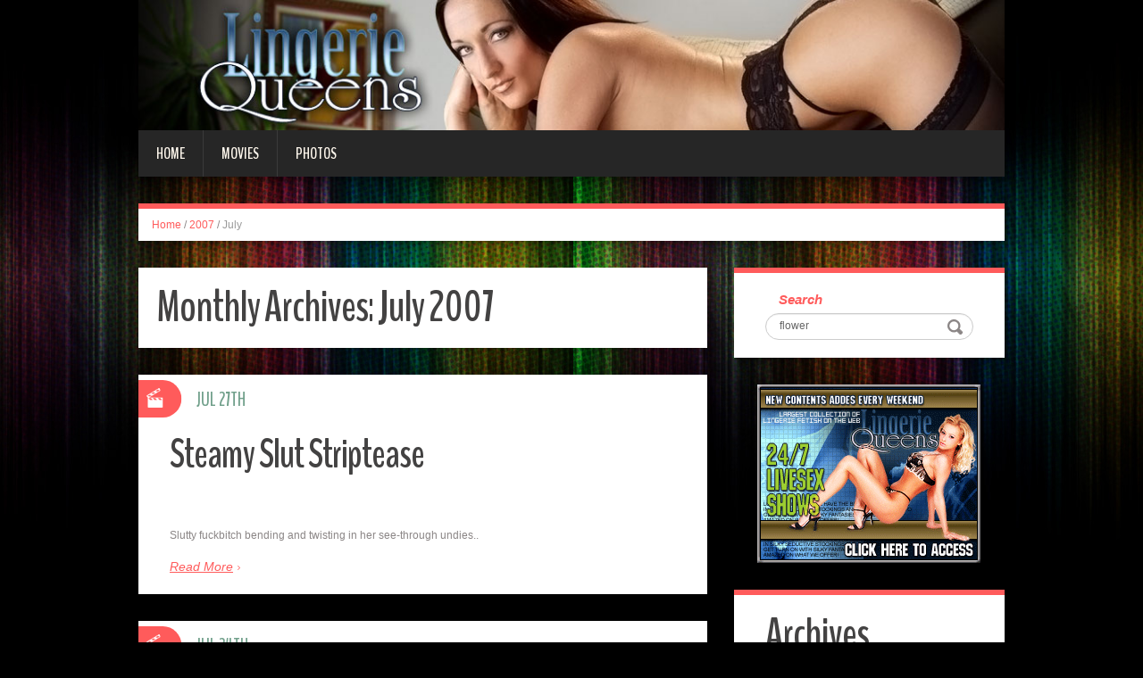

--- FILE ---
content_type: text/html; charset=UTF-8
request_url: http://blog.lingeriequeens.com/2007/07/
body_size: 6073
content:
<!DOCTYPE html>
<html lang="en-US" prefix="og: http://ogp.me/ns#">
<head>
<meta charset="UTF-8" />
<title>July 2007 - Lingerie Queens</title>
<meta name="viewport" content="width=device-width, initial-scale=1.0">
<meta name="format-detection" content="telephone=no" />
<link rel="profile" href="http://gmpg.org/xfn/11" />
<link rel="pingback" href="http://blog.lingeriequeens.com/xmlrpc.php" />
<!--[if lt IE 9]>
<script src="http://blog.lingeriequeens.com/wp-content/themes/fhblogtpl/js/html5.js" type="text/javascript"></script>
<![endif]-->
<!--[if (gt IE 9)|!(IE)]>
<script src="http://blog.lingeriequeens.com/wp-content/themes/fhblogtpl/js/jquery.mobile.customized.min.js" type="text/javascript"></script>
<![endif]-->

<!-- This site is optimized with the Yoast SEO plugin v7.5.1 - https://yoast.com/wordpress/plugins/seo/ -->
<meta name="robots" content="noindex,follow"/>
<meta property="og:locale" content="en_US" />
<meta property="og:type" content="object" />
<meta property="og:title" content="July 2007 - Lingerie Queens" />
<meta property="og:url" content="http://blog.lingeriequeens.com/2007/07/" />
<meta property="og:site_name" content="Lingerie Queens" />
<!-- / Yoast SEO plugin. -->

<link rel='dns-prefetch' href='//s.w.org' />
<link rel="alternate" type="application/rss+xml" title="Lingerie Queens &raquo; Feed" href="http://blog.lingeriequeens.com/feed/" />
<link rel="alternate" type="application/rss+xml" title="Lingerie Queens &raquo; Comments Feed" href="http://blog.lingeriequeens.com/comments/feed/" />
		<script type="text/javascript">
			window._wpemojiSettings = {"baseUrl":"https:\/\/s.w.org\/images\/core\/emoji\/2.4\/72x72\/","ext":".png","svgUrl":"https:\/\/s.w.org\/images\/core\/emoji\/2.4\/svg\/","svgExt":".svg","source":{"concatemoji":"http:\/\/blog.lingeriequeens.com\/wp-includes\/js\/wp-emoji-release.min.js?ver=4.9.6"}};
			!function(a,b,c){function d(a,b){var c=String.fromCharCode;l.clearRect(0,0,k.width,k.height),l.fillText(c.apply(this,a),0,0);var d=k.toDataURL();l.clearRect(0,0,k.width,k.height),l.fillText(c.apply(this,b),0,0);var e=k.toDataURL();return d===e}function e(a){var b;if(!l||!l.fillText)return!1;switch(l.textBaseline="top",l.font="600 32px Arial",a){case"flag":return!(b=d([55356,56826,55356,56819],[55356,56826,8203,55356,56819]))&&(b=d([55356,57332,56128,56423,56128,56418,56128,56421,56128,56430,56128,56423,56128,56447],[55356,57332,8203,56128,56423,8203,56128,56418,8203,56128,56421,8203,56128,56430,8203,56128,56423,8203,56128,56447]),!b);case"emoji":return b=d([55357,56692,8205,9792,65039],[55357,56692,8203,9792,65039]),!b}return!1}function f(a){var c=b.createElement("script");c.src=a,c.defer=c.type="text/javascript",b.getElementsByTagName("head")[0].appendChild(c)}var g,h,i,j,k=b.createElement("canvas"),l=k.getContext&&k.getContext("2d");for(j=Array("flag","emoji"),c.supports={everything:!0,everythingExceptFlag:!0},i=0;i<j.length;i++)c.supports[j[i]]=e(j[i]),c.supports.everything=c.supports.everything&&c.supports[j[i]],"flag"!==j[i]&&(c.supports.everythingExceptFlag=c.supports.everythingExceptFlag&&c.supports[j[i]]);c.supports.everythingExceptFlag=c.supports.everythingExceptFlag&&!c.supports.flag,c.DOMReady=!1,c.readyCallback=function(){c.DOMReady=!0},c.supports.everything||(h=function(){c.readyCallback()},b.addEventListener?(b.addEventListener("DOMContentLoaded",h,!1),a.addEventListener("load",h,!1)):(a.attachEvent("onload",h),b.attachEvent("onreadystatechange",function(){"complete"===b.readyState&&c.readyCallback()})),g=c.source||{},g.concatemoji?f(g.concatemoji):g.wpemoji&&g.twemoji&&(f(g.twemoji),f(g.wpemoji)))}(window,document,window._wpemojiSettings);
		</script>
		<style type="text/css">
img.wp-smiley,
img.emoji {
	display: inline !important;
	border: none !important;
	box-shadow: none !important;
	height: 1em !important;
	width: 1em !important;
	margin: 0 .07em !important;
	vertical-align: -0.1em !important;
	background: none !important;
	padding: 0 !important;
}
</style>
<link rel='stylesheet' id='duena-bootstrap-css'  href='http://blog.lingeriequeens.com/wp-content/themes/fhblogtpl/bootstrap/css/bootstrap.css?ver=4.9.6' type='text/css' media='all' />
<link rel='stylesheet' id='flexslider-css'  href='http://blog.lingeriequeens.com/wp-content/themes/fhblogtpl/css/flexslider.css?ver=4.9.6' type='text/css' media='all' />
<link rel='stylesheet' id='magnific-css'  href='http://blog.lingeriequeens.com/wp-content/themes/fhblogtpl/css/magnific-popup.css?ver=4.9.6' type='text/css' media='all' />
<link rel='stylesheet' id='font-awesome-css'  href='http://blog.lingeriequeens.com/wp-content/themes/fhblogtpl/css/font-awesome.css?ver=4.0.3' type='text/css' media='all' />
<link rel='stylesheet' id='duena-style-css'  href='http://blog.lingeriequeens.com/wp-content/themes/fhblogtpl/style.css?ver=4.9.6' type='text/css' media='all' />
<style id='duena-style-inline-css' type='text/css'>

    a,
    .searchform .screen-reader-text,
    .post_meta i,
    .author_bio_sidebar .social_box a,
    .post-title a:hover,
    .post-footer i,
    .page_nav_wrap .post_nav ul li .current,
    .page_nav_wrap .post_nav ul li a:hover {
		color: #FF5B5B;
	}
	.post_type_label,
	.flex-direction-nav a,
	#content .featured_badge,
	.author_bio_sidebar .social_box,
	.flex-control-paging li a.flex-active,
	.flex-control-paging li a:hover,
	#toTop,
	.post-footer a,
	.navbar_inner > div > ul ul, 
	.navbar_inner > ul ul,
	.btn.btn-primary,
	input[type='submit'],
	input[type='reset'] {
		background-color: #FF5B5B;
	}
	.site-info,
	.widget,
	#slider-wrapper .flexslider,
	.navbar_inner > div > ul > li > a,
	.navbar_inner > div > ul > li > a:hover, 
	.navbar_inner > div > ul > li.sfHover > a, 
	.navbar_inner > div > ul > li.current-menu-item > a, 
	.navbar_inner > div > ul > li.current_page_item > a,
	.navbar_inner > ul > li > a,
	.navbar_inner > ul > li > a:hover, 
	.navbar_inner > ul > li.sfHover > a, 
	.navbar_inner > ul > li.current-menu-item > a, 
	.navbar_inner > ul > li.current_page_item > a,
	.breadcrumb,
	#comments,
	.post-footer a,
	.author-info {
		border-color: #FF5B5B;
	}
	a:hover,
	a:focus {
		color: #71A08B;
	}

	.btn.btn-primary:hover,
	input[type='submit']:hover,
	input[type='reset']:hover,
	.slider-caption .btn.btn-primary:hover {
		background-color: #71A08B;
	}

	textarea:focus,
	input[type='text']:focus,
	input[type='password']:focus,
	input[type='datetime']:focus,
	input[type='datetime-local']:focus,
	input[type='date']:focus,
	input[type='month']:focus,
	input[type='time']:focus,
	input[type='week']:focus,
	input[type='number']:focus,
	input[type='email']:focus,
	input[type='url']:focus,
	input[type='search']:focus,
	input[type='tel']:focus,
	input[type='color']:focus,
	.uneditable-input:focus {
		border-color: #FF5B5B;
		box-shadow: inset 0 1px 1px rgba(0,0,0,.075), 0 0 2px #FF5B5B;
	}
	
</style>
<!--[if lt IE 9]>
<link rel='stylesheet' id='duena_ie-css'  href='http://blog.lingeriequeens.com/wp-content/themes/fhblogtpl/css/ie.css?ver=4.9.6' type='text/css' media='all' />
<![endif]-->
<script type='text/javascript' src='http://blog.lingeriequeens.com/wp-includes/js/jquery/jquery.js?ver=1.12.4'></script>
<script type='text/javascript' src='http://blog.lingeriequeens.com/wp-includes/js/jquery/jquery-migrate.min.js?ver=1.4.1'></script>
<link rel='https://api.w.org/' href='http://blog.lingeriequeens.com/wp-json/' />
<link rel="EditURI" type="application/rsd+xml" title="RSD" href="http://blog.lingeriequeens.com/xmlrpc.php?rsd" />
<link rel="wlwmanifest" type="application/wlwmanifest+xml" href="http://blog.lingeriequeens.com/wp-includes/wlwmanifest.xml" /> 
<meta name="generator" content="WordPress 4.9.6" />
<script src='http://fhblog.com/?dm=4e37f9d14daf23d51e2f1e346366543c&amp;action=load&amp;blogid=73&amp;siteid=1&amp;t=2012510906&amp;back=http%3A%2F%2Fblog.lingeriequeens.com%2F2007%2F07%2F' type='text/javascript'></script>
		<!-- GA Google Analytics @ https://m0n.co/ga -->
		<script>
			(function(i,s,o,g,r,a,m){i['GoogleAnalyticsObject']=r;i[r]=i[r]||function(){
			(i[r].q=i[r].q||[]).push(arguments)},i[r].l=1*new Date();a=s.createElement(o),
			m=s.getElementsByTagName(o)[0];a.async=1;a.src=g;m.parentNode.insertBefore(a,m)
			})(window,document,'script','https://www.google-analytics.com/analytics.js','ga');
			ga('create', 'UA-21035800-7', 'auto');
			ga('send', 'pageview');
		</script>

			<style type="text/css">.recentcomments a{display:inline !important;padding:0 !important;margin:0 !important;}</style>
		</head>

<body class="archive date group-blog">

<div class="page-wrapper">
		<header id="header" role="banner">
		<div class="container clearfix">
			<div class="logo">

<a href="http://www.lingeriequeens.com/t1/?nats=LjEuNzEuNzIuMC4wLjguMC4w" title="Lingerie Queens" rel="home"><img src="/headers/lingeriequeens.com.jpg" alt=""></a>

			</div>

	        <div class="clear"></div>
			<nav id="site-navigation" class="main-nav" role="navigation">
				<div class="navbar_inner">
<div class="sf-menu"><ul>
<li class=""><a href="http://blog.lingeriequeens.com/?nats=LjEuNzEuNzIuMC4wLjguMC4w">Home</a></li>
<li class="cat_item cat-item-1"><a href="/movies/?nats=LjEuNzEuNzIuMC4wLjguMC4w">Movies</a></li><li class="cat_item cat-item-4"><a href="/photos/?nats=LjEuNzEuNzIuMC4wLjguMC4w">Photos</a></li></ul></div>
				</div>
			</nav><!-- #site-navigation -->
		</div>
	</header><!-- #masthead -->

	<div id="main" class="site-main">
		<div class="container">
							<ul class="breadcrumb breadcrumb__t"><li><a href="http://blog.lingeriequeens.com">Home</a></li> <li class="divider">/</li> <li><a href="http://blog.lingeriequeens.com/2007/">2007</a></li> <li class="divider">/</li> <li class="active">July</li></ul>						<div class="row">
	<div id="primary" class="col-md-8 right">
		<div id="content" class="site-content" role="main">

		
			<header class="page-header">
				<h1 class="page-title">
					Monthly Archives: <span>July 2007</span>				</h1>
							</header><!-- .page-header -->

									<article id="post-8057" class="post__holder post-8057 post type-post status-publish format-standard hentry category-movies tag-clips tag-lingerie tag-movie tag-movies-2 tag-slut tag-steamy tag-striptease tag-video tag-videos tag-vids">

					
				<header class="post-header ">
															
					<h3 class="post-title"><a href="http://blog.lingeriequeens.com/2007/07/27/steamy-slut-striptease/?nats=LjEuNzEuNzIuMC4wLjguMC4w" title="Permalink to: Steamy Slut Striptease">Steamy Slut Striptease</a></h3>
					
									
				</header>
				
								
				<!-- Post Content -->
				<div class="post_content">
											<div class="excerpt">
						       <a target="_blank" href="http://www.thesexfolder.com/movie/lq/40/index.php?nats=LjEuNzEuNzIuMC4wLjguMC4w"  class="fhblink"><img src="http://www.fhblogs.com/thumbnails/lq-40.jpg" alt="" class="fhbthumb" /></a><br>  Slutty fuckbitch  bending and twisting in her see-through undies..        						</div>
																<a href="http://blog.lingeriequeens.com/2007/07/27/steamy-slut-striptease/?nats=LjEuNzEuNzIuMC4wLjguMC4w" class="more_link">Read More</a>
									</div>
				
								
				
<span class="post_type_label video"></span>
<span class="post_date"><time datetime="2007-07-27T12:00:00">Jul 27th</time></span>
	<!-- Post Meta -->
	
		<!--// Post Meta -->

			</article>

						<article id="post-8059" class="post__holder post-8059 post type-post status-publish format-standard hentry category-movies tag-clips tag-lingerie tag-movie tag-movies-2 tag-pumping tag-pussy tag-redhead tag-video tag-videos tag-vids">

					
				<header class="post-header ">
															
					<h3 class="post-title"><a href="http://blog.lingeriequeens.com/2007/07/24/redhead-pussy-pumping/?nats=LjEuNzEuNzIuMC4wLjguMC4w" title="Permalink to: Redhead Pussy Pumping">Redhead Pussy Pumping</a></h3>
					
									
				</header>
				
								
				<!-- Post Content -->
				<div class="post_content">
											<div class="excerpt">
						       <a target="_blank" href="http://www.thesexfolder.com/movie/lq/39/index.php?nats=LjEuNzEuNzIuMC4wLjguMC4w"  class="fhblink"><img src="http://www.fhblogs.com/thumbnails/lq-39.jpg" alt="" class="fhbthumb" /></a><br>  Horny redhead in a sheer pink nightie pleasuring her shaven cunt..        						</div>
																<a href="http://blog.lingeriequeens.com/2007/07/24/redhead-pussy-pumping/?nats=LjEuNzEuNzIuMC4wLjguMC4w" class="more_link">Read More</a>
									</div>
				
								
				
<span class="post_type_label video"></span>
<span class="post_date"><time datetime="2007-07-24T12:00:00">Jul 24th</time></span>
	<!-- Post Meta -->
	
		<!--// Post Meta -->

			</article>

						<article id="post-8061" class="post__holder post-8061 post type-post status-publish format-standard hentry category-movies tag-bitch tag-clips tag-lingerie tag-movie tag-movies-2 tag-sexy tag-striptease tag-video tag-videos tag-vids">

					
				<header class="post-header ">
															
					<h3 class="post-title"><a href="http://blog.lingeriequeens.com/2007/07/21/sexy-bitch-striptease/?nats=LjEuNzEuNzIuMC4wLjguMC4w" title="Permalink to: Sexy Bitch Striptease">Sexy Bitch Striptease</a></h3>
					
									
				</header>
				
								
				<!-- Post Content -->
				<div class="post_content">
											<div class="excerpt">
						       <a target="_blank" href="http://www.thesexfolder.com/movie/lq/38/index.php?nats=LjEuNzEuNzIuMC4wLjguMC4w"  class="fhblink"><img src="http://www.fhblogs.com/thumbnails/lq-38.jpg" alt="" class="fhbthumb" /></a><br>  Pretty-face honey seductively taking off her orange lingerie..        						</div>
																<a href="http://blog.lingeriequeens.com/2007/07/21/sexy-bitch-striptease/?nats=LjEuNzEuNzIuMC4wLjguMC4w" class="more_link">Read More</a>
									</div>
				
								
				
<span class="post_type_label video"></span>
<span class="post_date"><time datetime="2007-07-21T12:00:00">Jul 21st</time></span>
	<!-- Post Meta -->
	
		<!--// Post Meta -->

			</article>

						<article id="post-8063" class="post__holder post-8063 post type-post status-publish format-standard hentry category-movies tag-clips tag-latina tag-lingerie tag-massage tag-movie tag-movies-2 tag-tit tag-video tag-videos tag-vids tag-whore">

					
				<header class="post-header ">
															
					<h3 class="post-title"><a href="http://blog.lingeriequeens.com/2007/07/18/latina-whore-tit-massage/?nats=LjEuNzEuNzIuMC4wLjguMC4w" title="Permalink to: Latina Whore Tit Massage">Latina Whore Tit Massage</a></h3>
					
									
				</header>
				
								
				<!-- Post Content -->
				<div class="post_content">
											<div class="excerpt">
						       <a target="_blank" href="http://www.thesexfolder.com/movie/lq/37/index.php?nats=LjEuNzEuNzIuMC4wLjguMC4w"  class="fhblink"><img src="http://www.fhblogs.com/thumbnails/lq-37.jpg" alt="" class="fhbthumb" /></a><br>  Sexy latina kneading her big titties in her lacy white undies..        						</div>
																<a href="http://blog.lingeriequeens.com/2007/07/18/latina-whore-tit-massage/?nats=LjEuNzEuNzIuMC4wLjguMC4w" class="more_link">Read More</a>
									</div>
				
								
				
<span class="post_type_label video"></span>
<span class="post_date"><time datetime="2007-07-18T12:00:00">Jul 18th</time></span>
	<!-- Post Meta -->
	
		<!--// Post Meta -->

			</article>

						<article id="post-8065" class="post__holder post-8065 post type-post status-publish format-standard hentry category-movies tag-clips tag-lingerie tag-movie tag-movies-2 tag-seduction tag-shaven tag-slit tag-video tag-videos tag-vids">

					
				<header class="post-header ">
															
					<h3 class="post-title"><a href="http://blog.lingeriequeens.com/2007/07/15/shaven-slit-seduction/?nats=LjEuNzEuNzIuMC4wLjguMC4w" title="Permalink to: Shaven Slit Seduction">Shaven Slit Seduction</a></h3>
					
									
				</header>
				
								
				<!-- Post Content -->
				<div class="post_content">
											<div class="excerpt">
						       <a target="_blank" href="http://www.thesexfolder.com/movie/lq/36/index.php?nats=LjEuNzEuNzIuMC4wLjguMC4w"  class="fhblink"><img src="http://www.fhblogs.com/thumbnails/lq-36.jpg" alt="" class="fhbthumb" /></a><br>  Horny brunette flashing her shaven fanny in her sheer white lingerie..        						</div>
																<a href="http://blog.lingeriequeens.com/2007/07/15/shaven-slit-seduction/?nats=LjEuNzEuNzIuMC4wLjguMC4w" class="more_link">Read More</a>
									</div>
				
								
				
<span class="post_type_label video"></span>
<span class="post_date"><time datetime="2007-07-15T12:00:00">Jul 15th</time></span>
	<!-- Post Meta -->
	
		<!--// Post Meta -->

			</article>

						<article id="post-8067" class="post__holder post-8067 post type-post status-publish format-standard hentry category-movies tag-blonde tag-clips tag-lingerie tag-masturbating tag-movie tag-movies-2 tag-video tag-videos tag-vids tag-whore">

					
				<header class="post-header ">
															
					<h3 class="post-title"><a href="http://blog.lingeriequeens.com/2007/07/12/blonde-whore-masturbating/?nats=LjEuNzEuNzIuMC4wLjguMC4w" title="Permalink to: Blonde Whore Masturbating">Blonde Whore Masturbating</a></h3>
					
									
				</header>
				
								
				<!-- Post Content -->
				<div class="post_content">
											<div class="excerpt">
						       <a target="_blank" href="http://www.thesexfolder.com/movie/lq/35/index.php?nats=LjEuNzEuNzIuMC4wLjguMC4w"  class="fhblink"><img src="http://www.fhblogs.com/thumbnails/lq-35.jpg" alt="" class="fhbthumb" /></a><br>  Blonde bitch eager for a good fuck spreads wide in her sheer pink panty..        						</div>
																<a href="http://blog.lingeriequeens.com/2007/07/12/blonde-whore-masturbating/?nats=LjEuNzEuNzIuMC4wLjguMC4w" class="more_link">Read More</a>
									</div>
				
								
				
<span class="post_type_label video"></span>
<span class="post_date"><time datetime="2007-07-12T12:00:00">Jul 12th</time></span>
	<!-- Post Meta -->
	
		<!--// Post Meta -->

			</article>

						<article id="post-8069" class="post__holder post-8069 post type-post status-publish format-standard hentry category-movies tag-action tag-clips tag-filling tag-finger tag-lingerie tag-movie tag-movies-2 tag-video tag-videos tag-vids">

					
				<header class="post-header ">
															
					<h3 class="post-title"><a href="http://blog.lingeriequeens.com/2007/07/09/finger-filling-action/?nats=LjEuNzEuNzIuMC4wLjguMC4w" title="Permalink to: Finger Filling Action">Finger Filling Action</a></h3>
					
									
				</header>
				
								
				<!-- Post Content -->
				<div class="post_content">
											<div class="excerpt">
						       <a target="_blank" href="http://www.thesexfolder.com/movie/lq/34/index.php?nats=LjEuNzEuNzIuMC4wLjguMC4w"  class="fhblink"><img src="http://www.fhblogs.com/thumbnails/lq-34.jpg" alt="" class="fhbthumb" /></a><br>  Fuckwhore spreading wide and filling her wet cunt with a finger..        						</div>
																<a href="http://blog.lingeriequeens.com/2007/07/09/finger-filling-action/?nats=LjEuNzEuNzIuMC4wLjguMC4w" class="more_link">Read More</a>
									</div>
				
								
				
<span class="post_type_label video"></span>
<span class="post_date"><time datetime="2007-07-09T12:00:00">Jul 9th</time></span>
	<!-- Post Meta -->
	
		<!--// Post Meta -->

			</article>

						<article id="post-8071" class="post__holder post-8071 post type-post status-publish format-standard hentry category-movies tag-clips tag-display tag-hooters tag-huge tag-lingerie tag-movie tag-movies-2 tag-video tag-videos tag-vids">

					
				<header class="post-header ">
															
					<h3 class="post-title"><a href="http://blog.lingeriequeens.com/2007/07/06/huge-hooters-display/?nats=LjEuNzEuNzIuMC4wLjguMC4w" title="Permalink to: Huge Hooters Display">Huge Hooters Display</a></h3>
					
									
				</header>
				
								
				<!-- Post Content -->
				<div class="post_content">
											<div class="excerpt">
						       <a target="_blank" href="http://www.thesexfolder.com/movie/lq/33/index.php?nats=LjEuNzEuNzIuMC4wLjguMC4w"  class="fhblink"><img src="http://www.fhblogs.com/thumbnails/lq-33.jpg" alt="" class="fhbthumb" /></a><br>  Cock-starved slut with juicy tits displaying her nice curves..        						</div>
																<a href="http://blog.lingeriequeens.com/2007/07/06/huge-hooters-display/?nats=LjEuNzEuNzIuMC4wLjguMC4w" class="more_link">Read More</a>
									</div>
				
								
				
<span class="post_type_label video"></span>
<span class="post_date"><time datetime="2007-07-06T12:00:00">Jul 6th</time></span>
	<!-- Post Meta -->
	
		<!--// Post Meta -->

			</article>

						<article id="post-8073" class="post__holder post-8073 post type-post status-publish format-standard hentry category-movies tag-brunette tag-clips tag-lingerie tag-movie tag-movies-2 tag-shaven tag-slit tag-video tag-videos tag-vids">

					
				<header class="post-header ">
															
					<h3 class="post-title"><a href="http://blog.lingeriequeens.com/2007/07/03/shaven-slit-brunette/?nats=LjEuNzEuNzIuMC4wLjguMC4w" title="Permalink to: Shaven Slit Brunette">Shaven Slit Brunette</a></h3>
					
									
				</header>
				
								
				<!-- Post Content -->
				<div class="post_content">
											<div class="excerpt">
						       <a target="_blank" href="http://www.thesexfolder.com/movie/lq/32/index.php?nats=LjEuNzEuNzIuMC4wLjguMC4w"  class="fhblink"><img src="http://www.fhblogs.com/thumbnails/lq-32.jpg" alt="" class="fhbthumb" /></a><br>  Ravishing brunette spreading wide to reveal her shaven fanny in a hot pink see-through bikini..        						</div>
																<a href="http://blog.lingeriequeens.com/2007/07/03/shaven-slit-brunette/?nats=LjEuNzEuNzIuMC4wLjguMC4w" class="more_link">Read More</a>
									</div>
				
								
				
<span class="post_type_label video"></span>
<span class="post_date"><time datetime="2007-07-03T12:00:00">Jul 3rd</time></span>
	<!-- Post Meta -->
	
		<!--// Post Meta -->

			</article>

			
				
    	  <!-- Posts navigation -->		</div><!-- #content -->
	</div><!-- #primary -->

	<div id="secondary" class="widget-area col-md-4" role="complementary">
						
			<aside id="search" class="widget widget_search">
					<form method="get" id="searchform" class="searchform" action="http://allpornsitespass.fhblog.com/?nats=MC4wLjQuNS4wLjAuMC4wLjA" role="search">
		<label for="s" class="screen-reader-text">Search</label>
		<input type="search" class="field" name="s" value="flower" id="s" placeholder="Search &hellip;" />
        <input type="hidden" name="nats" value="LjEuNzEuNzIuMC4wLjguMC4w">
		<input type="submit" class="submit" id="searchsubmit" value="Search" />
	</form>
			</aside>
<div class="widbanner widbA">
<a href="http://www.lingeriequeens.com/t1/?nats=LjEuNzEuNzIuMC4wLjguMC4w" target="_blank"><img src="/banners/lingeriequeens.com2.gif" alt="Click Here" /></a>
</div>
			<aside id="archives" class="widget">
				<h1 class="widget-title">Archives</h1>
				<ul>
						<li><a href='http://blog.lingeriequeens.com/2022/09/'>September 2022</a></li>
	<li><a href='http://blog.lingeriequeens.com/2021/10/'>October 2021</a></li>
	<li><a href='http://blog.lingeriequeens.com/2021/08/'>August 2021</a></li>
	<li><a href='http://blog.lingeriequeens.com/2021/07/'>July 2021</a></li>
	<li><a href='http://blog.lingeriequeens.com/2021/06/'>June 2021</a></li>
	<li><a href='http://blog.lingeriequeens.com/2014/08/'>August 2014</a></li>
	<li><a href='http://blog.lingeriequeens.com/2014/07/'>July 2014</a></li>
	<li><a href='http://blog.lingeriequeens.com/2014/06/'>June 2014</a></li>
	<li><a href='http://blog.lingeriequeens.com/2014/05/'>May 2014</a></li>
	<li><a href='http://blog.lingeriequeens.com/2014/04/'>April 2014</a></li>
	<li><a href='http://blog.lingeriequeens.com/2014/03/'>March 2014</a></li>
	<li><a href='http://blog.lingeriequeens.com/2014/02/'>February 2014</a></li>
	<li><a href='http://blog.lingeriequeens.com/2014/01/'>January 2014</a></li>
	<li><a href='http://blog.lingeriequeens.com/2013/01/'>January 2013</a></li>
	<li><a href='http://blog.lingeriequeens.com/2012/12/'>December 2012</a></li>
	<li><a href='http://blog.lingeriequeens.com/2012/11/'>November 2012</a></li>
	<li><a href='http://blog.lingeriequeens.com/2012/10/'>October 2012</a></li>
	<li><a href='http://blog.lingeriequeens.com/2012/09/'>September 2012</a></li>
	<li><a href='http://blog.lingeriequeens.com/2012/05/'>May 2012</a></li>
	<li><a href='http://blog.lingeriequeens.com/2012/04/'>April 2012</a></li>
	<li><a href='http://blog.lingeriequeens.com/2012/03/'>March 2012</a></li>
	<li><a href='http://blog.lingeriequeens.com/2012/02/'>February 2012</a></li>
	<li><a href='http://blog.lingeriequeens.com/2012/01/'>January 2012</a></li>
	<li><a href='http://blog.lingeriequeens.com/2011/12/'>December 2011</a></li>
	<li><a href='http://blog.lingeriequeens.com/2011/11/'>November 2011</a></li>
	<li><a href='http://blog.lingeriequeens.com/2011/10/'>October 2011</a></li>
	<li><a href='http://blog.lingeriequeens.com/2011/09/'>September 2011</a></li>
	<li><a href='http://blog.lingeriequeens.com/2011/08/'>August 2011</a></li>
	<li><a href='http://blog.lingeriequeens.com/2011/07/'>July 2011</a></li>
	<li><a href='http://blog.lingeriequeens.com/2011/06/'>June 2011</a></li>
	<li><a href='http://blog.lingeriequeens.com/2011/05/'>May 2011</a></li>
	<li><a href='http://blog.lingeriequeens.com/2011/04/'>April 2011</a></li>
	<li><a href='http://blog.lingeriequeens.com/2011/03/'>March 2011</a></li>
	<li><a href='http://blog.lingeriequeens.com/2011/02/'>February 2011</a></li>
	<li><a href='http://blog.lingeriequeens.com/2011/01/'>January 2011</a></li>
	<li><a href='http://blog.lingeriequeens.com/2010/12/'>December 2010</a></li>
	<li><a href='http://blog.lingeriequeens.com/2010/11/'>November 2010</a></li>
	<li><a href='http://blog.lingeriequeens.com/2010/10/'>October 2010</a></li>
	<li><a href='http://blog.lingeriequeens.com/2010/09/'>September 2010</a></li>
	<li><a href='http://blog.lingeriequeens.com/2010/08/'>August 2010</a></li>
	<li><a href='http://blog.lingeriequeens.com/2010/07/'>July 2010</a></li>
	<li><a href='http://blog.lingeriequeens.com/2010/06/'>June 2010</a></li>
	<li><a href='http://blog.lingeriequeens.com/2010/05/'>May 2010</a></li>
	<li><a href='http://blog.lingeriequeens.com/2007/07/'>July 2007</a></li>
	<li><a href='http://blog.lingeriequeens.com/2007/06/'>June 2007</a></li>
	<li><a href='http://blog.lingeriequeens.com/2007/05/'>May 2007</a></li>
				</ul>
			</aside>
<div class="widbanner widbB hidden-sm hidden-xs">
<a href="http://www.lingeriequeens.com/t1/?nats=LjEuNzEuNzIuMC4wLjguMC4w" target="_blank"><img src="/banners/lingeriequeens.com.gif" alt="Click Here" /></a>
</div>
 
	</div><!-- #secondary -->
			</div>
		</div>
	</div><!-- #main -->

	<footer id="colophon" class="site-footer" role="contentinfo">
		<div class="container">
			<div class="site-info col-md-12">
				<div class="footer-text">
										&copy; 2026 LINGERIEQUEENS.COM									</div>
								<div class="clear"></div>
				<div id="toTop"><i class="fa fa-chevron-up"></i></div>
			</div>
		</div>
	</footer><!-- #colophon -->
</div><!-- .page-wrapper -->

<script type='text/javascript' src='http://blog.lingeriequeens.com/wp-content/themes/fhblogtpl/js/navigation.js?ver=20120206'></script>
<script type='text/javascript' src='http://blog.lingeriequeens.com/wp-content/themes/fhblogtpl/js/skip-link-focus-fix.js?ver=20130115'></script>
<script type='text/javascript' src='http://blog.lingeriequeens.com/wp-content/themes/fhblogtpl/js/superfish.js?ver=1.4.8'></script>
<script type='text/javascript' src='http://blog.lingeriequeens.com/wp-content/themes/fhblogtpl/js/jquery.mobilemenu.js?ver=1.0'></script>
<script type='text/javascript' src='http://blog.lingeriequeens.com/wp-content/themes/fhblogtpl/js/sfmenu-touch.js?ver=1.0'></script>
<script type='text/javascript' src='http://blog.lingeriequeens.com/wp-content/themes/fhblogtpl/js/jquery.flexslider.js?ver=2.1'></script>
<script type='text/javascript' src='http://blog.lingeriequeens.com/wp-content/themes/fhblogtpl/js/jquery.magnific-popup.js?ver=0.8.9'></script>
<script type='text/javascript' src='http://blog.lingeriequeens.com/wp-content/themes/fhblogtpl/js/bootstrap.js?ver=1.0'></script>
<script type='text/javascript' src='http://blog.lingeriequeens.com/wp-content/themes/fhblogtpl/js/custom.js?ver=1.0'></script>
<script type='text/javascript' src='http://blog.lingeriequeens.com/wp-includes/js/wp-embed.min.js?ver=4.9.6'></script>
		<script type="text/javascript">
			// initialise plugins
			jQuery(function(){
				// main navigation init
				jQuery('.navbar_inner > ul').superfish({
					delay:       1000, 		// one second delay on mouseout 
					animation:   {opacity:"show", height:"show"}, // fade-in and slide-down animation
					speed:       'normal',  // faster animation speed 
					autoArrows:  false,   // generation of arrow mark-up (for submenu)
					dropShadows: false
				});
				jQuery('.navbar_inner > div > ul').superfish({
					delay:       1000, 		// one second delay on mouseout 
					animation:   {opacity:"show", height:"show"}, // fade-in and slide-down animation
					speed:       'normal',  // faster animation speed 
					autoArrows:  false,   // generation of arrow mark-up (for submenu)
					dropShadows: false
				});
			});
			jQuery(function(){
			  var ismobile = navigator.userAgent.match(/(iPad)|(iPhone)|(iPod)|(android)|(webOS)/i)
			  if(ismobile){
			  	jQuery('.navbar_inner > ul').sftouchscreen();
			  	jQuery('.navbar_inner > div > ul').sftouchscreen();
			  }
			});
		</script>
		<!--[if (gt IE 9)|!(IE)]><!-->
		<script type="text/javascript">
			jQuery(function(){
				jQuery('.navbar_inner > ul').mobileMenu();
			  	jQuery('.navbar_inner > div > ul').mobileMenu();
			})
		</script>
		<!--<![endif]-->
		</body>
</html>
